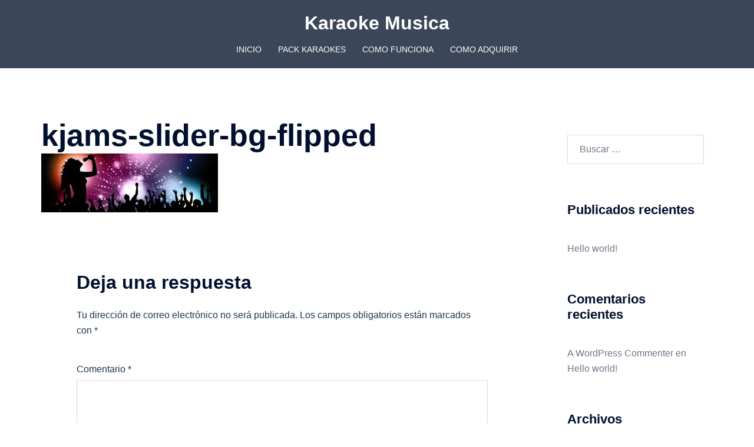

--- FILE ---
content_type: application/x-javascript
request_url: https://karaokemusica.com/wp-content/themes/sydney/js/functions.min.js?ver=20240822
body_size: 2985
content:
"use strict";function sydneyDomReady(e){if("function"==typeof e)return"interactive"===document.readyState||"complete"===document.readyState?e():void document.addEventListener("DOMContentLoaded",e,!1)}window.NodeList&&!NodeList.prototype.forEach&&(NodeList.prototype.forEach=function(e,t){t=t||window;for(var s=0;s<this.length;s++)e.call(t,this[s],s,this)});var sydney=sydney||{};sydney.navigation={init:function(){function e(e){e.preventDefault();var t=e.target.closest("li");t.querySelector(".sub-menu").classList.toggle("toggled")}function t(){c&&(c.focus(),c.classList.remove("open")),o.classList.remove("toggled"),document.body.classList.remove("mobile-menu-visible")}function s(){if("focus"===event.type||"blur"===event.type){let e=this;for(;!e.classList.contains("nav-menu");)"li"===e.tagName.toLowerCase()&&e.classList.toggle("focus"),e=e.parentNode}if("touchstart"===event.type){const e=this.parentNode;for(const t of e.parentNode.children)e!==t&&t.classList.remove("focus");e.classList.toggle("focus")}}var n=document.getElementById("mainnav");const o=document.getElementsByClassName("sydney-offcanvas-menu")[0];if(document.body.classList.contains("has-shfb-builder")&&(n=document.getElementsByClassName("main-navigation")[0]),!n)return;var i=n.querySelectorAll(".dropdown-symbol");for(var a of i)a.addEventListener("keydown",function(e){var t="Enter"===e.key||13===e.keyCode;if(t){e.preventDefault();var s=this.parentNode;console.log(s),s.getElementsByClassName("sub-menu")[0].classList.toggle("toggled")}});const c=document.getElementsByClassName("menu-toggle")[0],l=document.getElementsByClassName("mobile-menu-close")[0];if(void 0===c)return;const d=n.getElementsByTagName("ul")[0];n.getElementsByClassName("mobile-menu-close")[0];if(void 0===d)return void(c.style.display="none");d.classList.contains("nav-menu")||d.classList.add("nav-menu");var r=o.querySelectorAll("a[href]:not([disabled]):not(.mobile-menu-close)"),u=r[0];c.addEventListener("click",function(t){t.preventDefault(),c.classList.add("open"),o.classList.add("toggled"),document.body.classList.add("mobile-menu-visible");var s=o.querySelectorAll(".dropdown-symbol");for(var n of s)n.addEventListener("touchstart",e),n.addEventListener("click",e),n.addEventListener("keydown",function(e){var t="Enter"===e.key||13===e.keyCode;if(t){e.preventDefault();var s=n.parentNode.parentNode;s.getElementsByClassName("sub-menu")[0].classList.toggle("toggled")}});u.focus()});r=o.querySelectorAll("a[href]:not([disabled])"),u=r[0];var m=r[r.length-1],y=9;if(m.addEventListener("keydown",function(e){var t="Tab"===e.key||e.keyCode===y;t&&(e.shiftKey||u.focus())}),l.addEventListener("click",function(e){e.preventDefault(),c.focus(),c.classList.remove("open"),o.classList.remove("toggled"),document.body.classList.remove("mobile-menu-visible")}),o){var h=o.querySelectorAll('a[href*="#"]');for(var f of h)f.addEventListener("click",t)}const v=d.getElementsByTagName("a"),g=d.querySelectorAll(".menu-item-has-children > a, .page_item_has_children > a");for(const e of v)e.addEventListener("focus",s,!0),e.addEventListener("blur",s,!0);for(const e of g)e.addEventListener("touchstart",s,!1);const p=document.querySelectorAll(".menu-item-has-children > a");p.forEach(e=>{e.addEventListener("mouseenter",function(){this.setAttribute("aria-expanded","true")}),e.addEventListener("mouseleave",function(){this.setAttribute("aria-expanded","false")})})}},sydney.backToTop={init:function(){this.displayButton()},setup:function(){const e=document.getElementsByClassName("go-top")[0];if(void 0!==e&&null!=e){var t=window.pageYOffset,s=getComputedStyle(document.documentElement).getPropertyValue("--sydney-scrolltop-distance");t>s?e.classList.add("show"):e.classList.remove("show"),e.addEventListener("click",function(){window.scrollTo({top:0,left:0,behavior:"smooth"})})}},displayButton:function(){this.setup(),window.addEventListener("scroll",function(){this.setup()}.bind(this))}},sydney.removePreloader={init:function(){this.remove()},remove:function(){const e=document.querySelectorAll(".preloader");0!==e.length&&e.forEach(function(e){e.classList.add("disable"),setTimeout(function(){e.style.display="none"},600)})}},sydney.stickyMenu={init:function(){this.headerClone(),window.addEventListener("resize",function(){this.headerClone()}.bind(this)),this.sticky(),window.addEventListener("scroll",function(){this.sticky()}.bind(this))},headerClone:function(){const e=document.getElementsByClassName("site-header")[0],t=document.getElementsByClassName("header-clone")[0];void 0===t&&null==t||void 0===e&&null==e||(t.style.height=e.offsetHeight+"px")},sticky:function(){const e=document.getElementsByClassName("site-header")[0];if(void 0!==e||null!=e){var t=window.pageYOffset,s=e.offsetTop;t>=s?(e.classList.add("fixed"),document.body.classList.add("siteScrolled")):(e.classList.remove("fixed"),document.body.classList.remove("siteScrolled")),t>=107?e.classList.add("float-header"):e.classList.remove("float-header")}}},sydney.stickyHeader={init:function(){let e=document.getElementsByTagName("body")[0],t=document.querySelectorAll(".shfb-desktop .shfb-sticky-header"),s=document.querySelectorAll(".shfb-mobile .shfb-sticky-header"),n=document.getElementsByClassName("sticky-header")[0];0===t.length&&0===s.length&&void 0===n||(void 0===n?(this.handleStickyScroll(),window.addEventListener("scroll",function(){this.handleStickyScroll()}.bind(this)),window.addEventListener("resize",function(){this.handleStickyScroll()}.bind(this))):this.initLegacyStickyHeader(n,e))},initLegacyStickyHeader:function(e,t){if(e.classList.contains("sticky-scrolltop")){var s=0,n=e.offsetTop,o=document.getElementsByClassName("admin-bar")[0];void 0!==o&&null!=o&&(n+=32),window.addEventListener("scroll",function(){var o=window.pageYOffset||document.documentElement.scrollTop;o<s?(e.classList.add("is-sticky"),t.classList.add("sticky-active"),t.classList.add("sticky-header-active")):(e.classList.remove("is-sticky"),t.classList.remove("sticky-active"),t.classList.remove("sticky-header-active")),s<n&&e.classList.remove("is-sticky"),s=o<=0?0:o,0===o&&t.classList.remove("sydney-scrolling-up")},!1)}else this.applySticky(e,t),window.addEventListener("scroll",function(){this.applySticky(e,t)}.bind(this))},handleStickyScroll:function(){let e=window.matchMedia("(max-width: 1024px)").matches,t=e?document.querySelectorAll(".shfb-mobile .shfb-sticky-header"):document.querySelectorAll(".shfb-desktop .shfb-sticky-header"),s=e?document.querySelectorAll(".shfb-desktop .shfb-sticky-header"):document.querySelectorAll(".shfb-mobile .shfb-sticky-header");if(s.forEach(function(e){e.classList.remove("sticky-active")}),0===t.length)return;let n=document.getElementsByTagName("body")[0],o=t[0].closest(".shfb");o&&o.classList.contains("sticky-scrolltop")?this.handleScrollToTopHeaders(t,n):t.forEach(function(e){this.applySticky(e,n)}.bind(this))},handleScrollToTopHeaders:function(e,t){void 0===this.lastScrollTop&&(this.lastScrollTop=0);var s=window.pageYOffset||document.documentElement.scrollTop,n=0;if(e.length>0){let t=e[0];t.classList.contains("header_layout_1")||t.classList.contains("header_layout_2")||(n=t.offsetTop)}var o=document.getElementsByClassName("admin-bar")[0];if(void 0!==o&&null!=o){let e=window.matchMedia("(max-width: 1024px)").matches;n+=e?46:32}s<this.lastScrollTop?(e.forEach(function(e){e.classList.add("sticky-active")}),t.classList.add("sticky-active"),t.classList.add("sticky-header-active"),t.classList.remove("sydney-scrolling-down"),this.updateBodyPaddingForScrollTop(e)):(e.forEach(function(e){e.classList.remove("sticky-active")}),t.classList.remove("sticky-active"),t.classList.remove("sticky-header-active"),t.classList.add("sydney-scrolling-down"),document.body.style.paddingTop="0px"),this.lastScrollTop<n&&(e.forEach(function(e){e.classList.remove("sticky-active")}),t.classList.remove("sticky-active"),t.classList.remove("sticky-header-active"),t.classList.remove("sydney-scrolling-down"),document.body.style.paddingTop="0px"),this.lastScrollTop=s<=0?0:s,0===s&&(e.forEach(function(e){e.classList.remove("sticky-active")}),t.classList.remove("sticky-active"),t.classList.remove("sticky-header-active"),t.classList.remove("sydney-scrolling-down"),t.classList.remove("sydney-scrolling-up"),document.body.style.paddingTop="0px")},updateBodyPaddingForScrollTop:function(e){let t=window.matchMedia("(max-width: 1024px)").matches,s=t?".shfb-mobile .shfb-sticky-header.sticky-active":".shfb-desktop .shfb-sticky-header.sticky-active";const n=document.querySelectorAll(s);let o=0;n.forEach(function(e){o+=e.offsetHeight}),o>0&&!document.body.classList.contains("transparent-header")&&(document.body.style.paddingTop=o+"px")},applySticky:function(e,t){if(e){var s=window.pageYOffset,n=0;e.classList.contains("header_layout_1")||e.classList.contains("header_layout_2")||(n=e.offsetTop);var o=document.getElementsByClassName("admin-bar")[0];if(void 0!==o&&null!=o&&(n+=32),s>n){e.classList.add("sticky-active"),t.classList.add("sticky-active"),t.classList.add("sticky-header-active");let s=window.matchMedia("(max-width: 1024px)").matches,n=s?".shfb-mobile .shfb-sticky-header.sticky-active":".shfb-desktop .shfb-sticky-header.sticky-active";const o=document.querySelectorAll(n);let i=0;o.forEach(function(e){i+=e.offsetHeight}),i>0&&!document.body.classList.contains("transparent-header")&&(document.body.style.paddingTop=i+"px")}else e.classList.remove("sticky-active"),t.classList.remove("sticky-active"),t.classList.remove("sticky-header-active"),document.body.style.paddingTop="0px"}}},sydney.headerSearch={init:function(){var e=this,t=document.querySelectorAll(".header-search"),s=window.matchMedia("(max-width: 1024px)").matches?document.querySelector("#masthead-mobile .header-search-form"):document.querySelector("#masthead .header-search-form");if(0!==t.length){document.body.classList.contains("has-shfb-builder")&&(s=window.matchMedia("(max-width: 1024px)").matches?document.querySelector(".shfb-mobile .header-search-form"):document.querySelector(".shfb-desktop .header-search-form")),this.updateSearchFormPosition(s),document.body.classList.contains("has-shfb-builder")&&document.body.classList.contains("transparent-header")&&window.addEventListener("scroll",()=>{this.updateSearchFormPosition(s)});var n=s.getElementsByClassName("search-field")[0],o=s.getElementsByClassName("search-submit")[0];for(var i of t)i.addEventListener("click",function(e){if(e.preventDefault(),t.length>1)for(var o of t)o.classList.toggle("hide");s.classList.toggle("active"),e.target.closest(".header-search").getElementsByClassName("icon-search")[0].classList.toggle("active"),e.target.closest(".header-search").getElementsByClassName("icon-cancel")[0].classList.toggle("active"),e.target.closest(".header-search").classList.add("active"),e.target.closest(".header-search").classList.remove("hide"),s.classList.contains("active")&&n.focus(),null!==e.target.closest(".sydney-offcanvas-menu")&&e.target.closest(".sydney-offcanvas-menu").classList.remove("toggled")});return o.addEventListener("keydown",function(n){var o="Tab"===n.key||n.keyCode===KEYCODE_TAB;o&&(s.classList.remove("active"),e.backButtonsToDefaultState(t),t.focus())}),this}},updateSearchFormPosition:function(e){if(document.body.classList.contains("has-shfb-builder")&&document.body.classList.contains("transparent-header")){var t=window.matchMedia("(max-width: 1024px)").matches?document.querySelector(".shfb-mobile"):document.querySelector(".shfb-desktop");if(t&&e){const s=t.querySelector(".sticky-active");if(s){let t=s.offsetHeight;const n=parseInt(window.getComputedStyle(s).top)||0;t+=n,e.style.top=t+"px"}}}},backButtonsToDefaultState:function(e){for(var t of e)t.classList.remove("hide"),t.querySelector(".icon-cancel").classList.remove("active"),t.querySelector(".icon-search").classList.add("active")}},sydney.mobileMenu={init:function(){this.menu(),window.addEventListener("resize",function(){this.menu()}.bind(this))},menu:function(){if(window.matchMedia("(max-width: 1024px)").matches){const t=document.getElementsByClassName("mainnav")[0];if(void 0===t||null==t)return;const s=document.getElementsByClassName("btn-menu")[0];t.setAttribute("id","mainnav-mobi"),t.classList.add("syd-hidden");var e=t.querySelectorAll(".menu-item-has-children");const n='<svg xmlns="http://www.w3.org/2000/svg" viewBox="0 0 448 512"><path d="M240.971 130.524l194.343 194.343c9.373 9.373 9.373 24.569 0 33.941l-22.667 22.667c-9.357 9.357-24.522 9.375-33.901.04L224 227.495 69.255 381.516c-9.379 9.335-24.544 9.317-33.901-.04l-22.667-22.667c-9.373-9.373-9.373-24.569 0-33.941L207.03 130.525c9.372-9.373 24.568-9.373 33.941-.001z"/></svg>';e.forEach(function(e,t,s){e.getElementsByTagName("ul")[0].style.display="none",e.getElementsByTagName("a")[0].insertAdjacentHTML("beforeend",'<span class="btn-submenu">'+n+"</span>")},"myThisArg"),this.toggle(s,t);const o=t.querySelectorAll(".btn-submenu");o.forEach(function(e,t,s){e.addEventListener("click",function(t){t.preventDefault();var s=e.parentNode.parentNode;s.getElementsByClassName("sub-menu")[0].classList.toggle("toggled")})},"myThisArg")}else{const e=document.getElementById("mainnav-mobi");if(void 0!==e&&null!=e){e.setAttribute("id","mainnav"),e.classList.remove("toggled");const t=e.querySelectorAll(".btn-submenu");t.forEach(function(e,t,s){e.remove()},"myThisArg")}}},toggle:function(e,t){void 0===e&&null==e||e.addEventListener("click",function(e){e.preventDefault(),t.classList.contains("toggled")?t.classList.remove("toggled"):t.classList.add("toggled"),e.stopImmediatePropagation()})},submenuToggle:function(e){e.addEventListener("click",function(t){t.preventDefault();var s=e.parentNode.parentNode;s.getElementsByClassName("sub-menu")[0].classList.toggle("toggled")})}},sydneyDomReady(function(){sydney.backToTop.init(),sydney.removePreloader.init(),sydney.stickyMenu.init(),sydney.mobileMenu.init(),sydney.navigation.init(),sydney.stickyHeader.init(),sydney.headerSearch.init()}),window.addEventListener("load",function(){(function(e,t,s){var n=['iframe[src*="youtube.com"]','iframe[src*="vimeo.com"]'],o=t.querySelectorAll(n.join(","));if(o.length)for(var i=0;i<o.length;i++){var a=o[i],c=a.getAttribute("width"),l=a.getAttribute("height"),d=l/c,r=a.parentNode,u=t.createElement("div");u.className="fitVids-wrapper",u.style.paddingBottom=100*d+"%",r.insertBefore(u,a),a.remove(),u.appendChild(a),a.removeAttribute("height"),a.removeAttribute("width")}})(window,document)}),window.addEventListener("load",function(){if("undefined"!=typeof Isotope&&("undefined"!=typeof lazySizes||"undefined"!=typeof lazyLoadOptions||"undefined"!=typeof a3_lazyload_extend_params)){const e=document.querySelectorAll(".isotope-container");e.length&&e.forEach(function(e){const t=e.querySelectorAll(".isotope-item img[data-lazy-src], .isotope-item img[data-src]");t.length&&t.forEach(function(t){null!==t&&t.addEventListener("load",function(){jQuery(e).isotope("layout")})},"myThisArg")},"myThisArg")}});